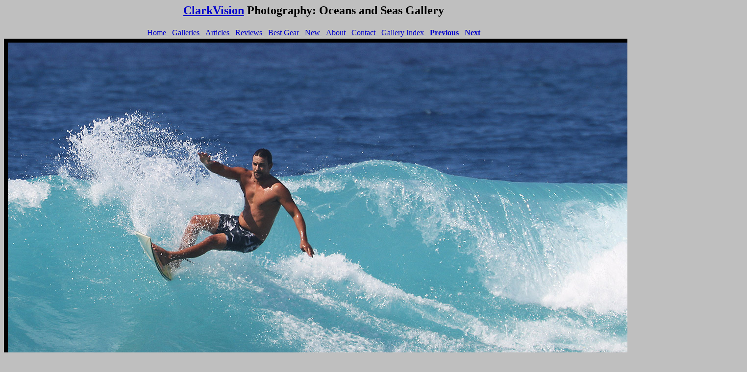

--- FILE ---
content_type: text/html
request_url: https://clarkvision.com/galleries/gallery.oceans/web/surfing-c01-22-2023-4C3A4747.b-1500s.html
body_size: 1321
content:
<html>
<head>
   <meta name="Author" content="RCLARK">
   <meta name="KEYWORDS" content="Fine Art Photography, Landscape Photography,
			Wildlife Photography, Digital Photography, Photography,
                        Nature Photography, Landscape, Wildlife, Digital Imaging,
                        Photo Gallery">
   <title>ClarkVision Photograph -
          Surfer, Big Island, Hawaii, 2023 #4C3A4747
   </title>
</head>
<body bgcolor="#BFBFBF" text="#000000" link="0000CC"
                                      vlink="#000099" alink="#BB0000">
<center>
<h2><B>
<A HREF="/index.html">ClarkVision</A> Photography: Oceans and Seas Gallery
</h2></B>
</center>

<!###################################################>

<center>
<table border=0>
<tr>
<td align="center">  <A HREF="/index.html">           Home       </A> &nbsp </td>
<td align="center">  <A HREF="/galleries/index.html"> Galleries  </A> &nbsp </td>
<td align="center">  <A HREF="/articles/index.html">  Articles   </A> &nbsp </td>
<td align="center">  <A HREF="/reviews/index.html">   Reviews    </A> &nbsp </td>
<td align="center">  <A HREF="/best_gear/index.html"> Best Gear  </A> &nbsp </td>
<td align="center">  <A HREF="/new_articles.html">    New        </A> &nbsp </td>
<td align="center">  <A HREF="/rnc/index.html">       About      </A> &nbsp </td>
<td align="center">  <A HREF="/contact/index.html">   Contact    </A> &nbsp </td>
<td>
<A HREF="../index.html"> Gallery Index </A> &nbsp 
</td><td>
<A HREF="surfing-c01-21-2023-4C3A4686.b-1500s.html"><B>Previous</B></A> &nbsp
</td><td>
     <A HREF="surfing-c01-22-2023-4C3A4751.b-1500s.html"><B>Next</B></A><br>
</td></tr>
</table>
 
<img src="../../images.surfing/web/surfing-c01-22-2023-4C3A4747.b-1500s.jpg" align="center"
                  BORDER=8 width=1500 height=818
                  ALT="image surfing-c01-22-2023-4C3A4747.b-1500s.jpg is Copyrighted by Roger N. Clark, clarkvision.com">
 
<BR>
 
<H2>Surfer, Big Island, Hawaii, 2023 #4C3A4747</H2>
 
</center>
<P>
Surfing on the Big Island, Hawaii.
If you identify yourself in this image, email me and I will send you a
higher resolution image if you would like one.
 
 
<P>
Technical. 
 <a href="https://www.bhphotovideo.com/c/product/1547009-REG/canon_eos_r5_mirrorless_digital.html/BI/19980/KBID/13210/kw/CAER5/DFF/d10-v2-t1-xCAER5" target="_blank"><B>Canon EOS R5 Mirrorless Digital Camera</B></a>,
  Canon 100-400mm f/4.5-5.6L IS II USM + 1.4x  at  560.0 mm,
exposure= 1/800 second, f/8.0, ISO 200
 
 
<P>
<hr>
 
<P>
Keywords to this image =  hawaii wave oceans action surfing canon_r5  
 
<P>
Image ID: surfing-c01-22-2023-4C3A4747.b-1500s.jpg<br>
 
</center> <BR>
 
<P>
<center>
<B><I>
<A HREF="/copyright.html"> All images, text and data on this site are copyrighted.<br>
They may not be used except by written permission from Roger N. Clark.<br>
All rights reserved.</I></B></A>
</center>

<P>
<table border=0 width=815>
<tr><td align="center">  <A HREF="/index.html">           Home      </A></td>
     <td align="center"> <A HREF="/galleries/index.html"> Galleries </A></td>
     <td align="center"> <A HREF="/articles/index.html">  Articles  </A></td>
     <td align="center"> <A HREF="/reviews/index.html">   Reviews   </A></td>
     <td align="center"> <A HREF="/best_gear/index.html"> Best Gear  </A></td>
     <td align="center"> <A HREF="/science/index.html">   Science   </A></td>
     <td align="center"> <A HREF="/new_articles.html">    New       </A></td>
     <td align="center">  <A HREF="/rnc/index.html">       About     </A></td>
     <td align="center">  <A HREF="/contact/index.html">   Contact   </A></td>
</tr></table>


<P>
<A HREF="../../prices.html"> <B> Obtaining Images or Prints </B></A>

<P>
Last updated 

November 03, 2025
